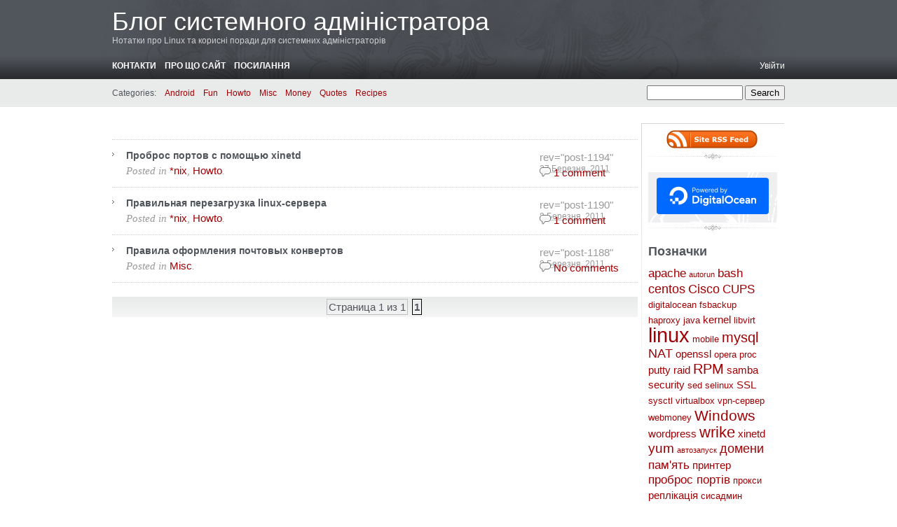

--- FILE ---
content_type: text/html; charset=UTF-8
request_url: https://avz.org.ua/wp/2011/03/
body_size: 10570
content:
<!DOCTYPE html PUBLIC "-//W3C//DTD XHTML 1.0 Transitional//EN" "http://www.w3.org/TR/xhtml1/DTD/xhtml1-transitional.dtd">
<html xmlns="http://www.w3.org/1999/xhtml" lang="uk">
<head profile="http://gmpg.org/xfn/11">
	<meta http-equiv="content-type" content="text/html; charset=UTF-8" />

	<title>Березень &#8211; 2011 &#8211; Блог системного адміністратора</title>
	
	<link rel="alternate" type="application/rss+xml" href="https://avz.org.ua/wp/feed/" title="Блог системного адміністратора latest posts" />
	<link rel="alternate" type="application/rss+xml" href="https://avz.org.ua/wp/comments/feed/" title="Блог системного адміністратора latest comments" />
	<link rel="pingback" href="https://avz.org.ua/wp/xmlrpc.php" />
		<link rel='archives' title='Червень 2025' href='https://avz.org.ua/wp/2025/06/' />
	<link rel='archives' title='Травень 2025' href='https://avz.org.ua/wp/2025/05/' />
	<link rel='archives' title='Квітень 2025' href='https://avz.org.ua/wp/2025/04/' />
	<link rel='archives' title='Лютий 2025' href='https://avz.org.ua/wp/2025/02/' />
	<link rel='archives' title='Січень 2025' href='https://avz.org.ua/wp/2025/01/' />
	<link rel='archives' title='Грудень 2024' href='https://avz.org.ua/wp/2024/12/' />
	<link rel='archives' title='Листопад 2024' href='https://avz.org.ua/wp/2024/11/' />
	<link rel='archives' title='Вересень 2024' href='https://avz.org.ua/wp/2024/09/' />
	<link rel='archives' title='Липень 2024' href='https://avz.org.ua/wp/2024/07/' />
	<link rel='archives' title='Липень 2023' href='https://avz.org.ua/wp/2023/07/' />
	<link rel='archives' title='Березень 2020' href='https://avz.org.ua/wp/2020/03/' />
	<link rel='archives' title='Жовтень 2019' href='https://avz.org.ua/wp/2019/10/' />
	<link rel='archives' title='Червень 2019' href='https://avz.org.ua/wp/2019/06/' />
	<link rel='archives' title='Лютий 2019' href='https://avz.org.ua/wp/2019/02/' />
	<link rel='archives' title='Грудень 2018' href='https://avz.org.ua/wp/2018/12/' />
	<link rel='archives' title='Жовтень 2018' href='https://avz.org.ua/wp/2018/10/' />
	<link rel='archives' title='Вересень 2018' href='https://avz.org.ua/wp/2018/09/' />
	<link rel='archives' title='Липень 2018' href='https://avz.org.ua/wp/2018/07/' />
	<link rel='archives' title='Квітень 2018' href='https://avz.org.ua/wp/2018/04/' />
	<link rel='archives' title='Березень 2018' href='https://avz.org.ua/wp/2018/03/' />
	<link rel='archives' title='Лютий 2018' href='https://avz.org.ua/wp/2018/02/' />
	<link rel='archives' title='Січень 2018' href='https://avz.org.ua/wp/2018/01/' />
	<link rel='archives' title='Листопад 2017' href='https://avz.org.ua/wp/2017/11/' />
	<link rel='archives' title='Жовтень 2017' href='https://avz.org.ua/wp/2017/10/' />
	<link rel='archives' title='Вересень 2017' href='https://avz.org.ua/wp/2017/09/' />
	<link rel='archives' title='Серпень 2017' href='https://avz.org.ua/wp/2017/08/' />
	<link rel='archives' title='Липень 2017' href='https://avz.org.ua/wp/2017/07/' />
	<link rel='archives' title='Червень 2017' href='https://avz.org.ua/wp/2017/06/' />
	<link rel='archives' title='Березень 2017' href='https://avz.org.ua/wp/2017/03/' />
	<link rel='archives' title='Лютий 2017' href='https://avz.org.ua/wp/2017/02/' />
	<link rel='archives' title='Січень 2017' href='https://avz.org.ua/wp/2017/01/' />
	<link rel='archives' title='Листопад 2016' href='https://avz.org.ua/wp/2016/11/' />
	<link rel='archives' title='Жовтень 2016' href='https://avz.org.ua/wp/2016/10/' />
	<link rel='archives' title='Липень 2016' href='https://avz.org.ua/wp/2016/07/' />
	<link rel='archives' title='Червень 2016' href='https://avz.org.ua/wp/2016/06/' />
	<link rel='archives' title='Квітень 2016' href='https://avz.org.ua/wp/2016/04/' />
	<link rel='archives' title='Березень 2016' href='https://avz.org.ua/wp/2016/03/' />
	<link rel='archives' title='Лютий 2016' href='https://avz.org.ua/wp/2016/02/' />
	<link rel='archives' title='Січень 2016' href='https://avz.org.ua/wp/2016/01/' />
	<link rel='archives' title='Липень 2015' href='https://avz.org.ua/wp/2015/07/' />
	<link rel='archives' title='Червень 2015' href='https://avz.org.ua/wp/2015/06/' />
	<link rel='archives' title='Травень 2015' href='https://avz.org.ua/wp/2015/05/' />
	<link rel='archives' title='Лютий 2015' href='https://avz.org.ua/wp/2015/02/' />
	<link rel='archives' title='Жовтень 2014' href='https://avz.org.ua/wp/2014/10/' />
	<link rel='archives' title='Вересень 2014' href='https://avz.org.ua/wp/2014/09/' />
	<link rel='archives' title='Червень 2014' href='https://avz.org.ua/wp/2014/06/' />
	<link rel='archives' title='Травень 2014' href='https://avz.org.ua/wp/2014/05/' />
	<link rel='archives' title='Квітень 2014' href='https://avz.org.ua/wp/2014/04/' />
	<link rel='archives' title='Березень 2014' href='https://avz.org.ua/wp/2014/03/' />
	<link rel='archives' title='Січень 2014' href='https://avz.org.ua/wp/2014/01/' />
	<link rel='archives' title='Листопад 2013' href='https://avz.org.ua/wp/2013/11/' />
	<link rel='archives' title='Жовтень 2013' href='https://avz.org.ua/wp/2013/10/' />
	<link rel='archives' title='Вересень 2013' href='https://avz.org.ua/wp/2013/09/' />
	<link rel='archives' title='Серпень 2013' href='https://avz.org.ua/wp/2013/08/' />
	<link rel='archives' title='Червень 2013' href='https://avz.org.ua/wp/2013/06/' />
	<link rel='archives' title='Травень 2013' href='https://avz.org.ua/wp/2013/05/' />
	<link rel='archives' title='Квітень 2013' href='https://avz.org.ua/wp/2013/04/' />
	<link rel='archives' title='Березень 2013' href='https://avz.org.ua/wp/2013/03/' />
	<link rel='archives' title='Лютий 2013' href='https://avz.org.ua/wp/2013/02/' />
	<link rel='archives' title='Січень 2013' href='https://avz.org.ua/wp/2013/01/' />
	<link rel='archives' title='Грудень 2012' href='https://avz.org.ua/wp/2012/12/' />
	<link rel='archives' title='Листопад 2012' href='https://avz.org.ua/wp/2012/11/' />
	<link rel='archives' title='Жовтень 2012' href='https://avz.org.ua/wp/2012/10/' />
	<link rel='archives' title='Вересень 2012' href='https://avz.org.ua/wp/2012/09/' />
	<link rel='archives' title='Серпень 2012' href='https://avz.org.ua/wp/2012/08/' />
	<link rel='archives' title='Липень 2012' href='https://avz.org.ua/wp/2012/07/' />
	<link rel='archives' title='Червень 2012' href='https://avz.org.ua/wp/2012/06/' />
	<link rel='archives' title='Травень 2012' href='https://avz.org.ua/wp/2012/05/' />
	<link rel='archives' title='Квітень 2012' href='https://avz.org.ua/wp/2012/04/' />
	<link rel='archives' title='Лютий 2012' href='https://avz.org.ua/wp/2012/02/' />
	<link rel='archives' title='Січень 2012' href='https://avz.org.ua/wp/2012/01/' />
	<link rel='archives' title='Грудень 2011' href='https://avz.org.ua/wp/2011/12/' />
	<link rel='archives' title='Листопад 2011' href='https://avz.org.ua/wp/2011/11/' />
	<link rel='archives' title='Жовтень 2011' href='https://avz.org.ua/wp/2011/10/' />
	<link rel='archives' title='Вересень 2011' href='https://avz.org.ua/wp/2011/09/' />
	<link rel='archives' title='Серпень 2011' href='https://avz.org.ua/wp/2011/08/' />
	<link rel='archives' title='Липень 2011' href='https://avz.org.ua/wp/2011/07/' />
	<link rel='archives' title='Червень 2011' href='https://avz.org.ua/wp/2011/06/' />
	<link rel='archives' title='Квітень 2011' href='https://avz.org.ua/wp/2011/04/' />
	<link rel='archives' title='Березень 2011' href='https://avz.org.ua/wp/2011/03/' />
	<link rel='archives' title='Лютий 2011' href='https://avz.org.ua/wp/2011/02/' />
	<link rel='archives' title='Січень 2011' href='https://avz.org.ua/wp/2011/01/' />
	<link rel='archives' title='Листопад 2010' href='https://avz.org.ua/wp/2010/11/' />
	<link rel='archives' title='Вересень 2010' href='https://avz.org.ua/wp/2010/09/' />
	<link rel='archives' title='Серпень 2010' href='https://avz.org.ua/wp/2010/08/' />
	<link rel='archives' title='Липень 2010' href='https://avz.org.ua/wp/2010/07/' />
	<link rel='archives' title='Червень 2010' href='https://avz.org.ua/wp/2010/06/' />
	<link rel='archives' title='Квітень 2010' href='https://avz.org.ua/wp/2010/04/' />
	<link rel='archives' title='Березень 2010' href='https://avz.org.ua/wp/2010/03/' />
	<link rel='archives' title='Лютий 2010' href='https://avz.org.ua/wp/2010/02/' />
	<link rel='archives' title='Січень 2010' href='https://avz.org.ua/wp/2010/01/' />
	<link rel='archives' title='Грудень 2009' href='https://avz.org.ua/wp/2009/12/' />
	<link rel='archives' title='Листопад 2009' href='https://avz.org.ua/wp/2009/11/' />
	<link rel='archives' title='Вересень 2009' href='https://avz.org.ua/wp/2009/09/' />
	<link rel='archives' title='Серпень 2009' href='https://avz.org.ua/wp/2009/08/' />
	<link rel='archives' title='Липень 2009' href='https://avz.org.ua/wp/2009/07/' />
	<link rel='archives' title='Червень 2009' href='https://avz.org.ua/wp/2009/06/' />
	<link rel='archives' title='Травень 2009' href='https://avz.org.ua/wp/2009/05/' />
	<link rel='archives' title='Квітень 2009' href='https://avz.org.ua/wp/2009/04/' />
	<link rel='archives' title='Березень 2009' href='https://avz.org.ua/wp/2009/03/' />
	<link rel='archives' title='Лютий 2009' href='https://avz.org.ua/wp/2009/02/' />
	<link rel='archives' title='Січень 2009' href='https://avz.org.ua/wp/2009/01/' />
	<link rel='archives' title='Вересень 2008' href='https://avz.org.ua/wp/2008/09/' />
	<link rel='archives' title='Серпень 2008' href='https://avz.org.ua/wp/2008/08/' />
	
	<link rel="stylesheet" type="text/css" media="screen" href="https://avz.org.ua/wp/wp-content/themes/carrington-blog/css/css.php" />

	<!--[if lte IE 7]>
		<link rel="stylesheet" href="https://avz.org.ua/wp/wp-content/themes/carrington-blog/css/ie.css" type="text/css" media="screen" />
	<![endif]-->
	
	<!--[if lte IE 6]>
		<link rel="stylesheet" href="https://avz.org.ua/wp/wp-content/themes/carrington-blog/css/ie6.css" type="text/css" media="screen" />

		<script type="text/javascript" src="https://avz.org.ua/wp/wp-content/themes/carrington-blog/js/DD_belatedPNG.js"></script>
		<script type="text/javascript">
			DD_belatedPNG.fix('img, #header, #footer, #header .wrapper, #footer .wrapper, #TB_title, #developer-link a');
		</script>
	<![endif]-->
	
	<style type="text/css">
/**
 * GeSHi Dynamically Generated Stylesheet
 * --------------------------------------
 * Dynamically generated stylesheet for bash
 * CSS class: , CSS id: 
 * GeSHi (C) 2004 - 2007 Nigel McNie, 2007 - 2014 Benny Baumann
 * (http://qbnz.com/highlighter/ and http://geshi.org/)
 * --------------------------------------
 */
.bash .de1, .bash .de2 {}
.bash  {font-family:monospace;}
.bash .imp {font-weight: bold; color: red;}
.bash li, .bash .li1 {font-weight: normal; vertical-align:top;}
.bash .ln {width:1px;text-align:right;margin:0;padding:0 2px;vertical-align:top;}
.bash .li2 {font-weight: bold; vertical-align:top;}
.bash .kw1 {color: #000000; font-weight: bold;}
.bash .kw2 {color: #c20cb9; font-weight: bold;}
.bash .kw3 {color: #7a0874; font-weight: bold;}
.bash .co0 {color: #666666; font-style: italic;}
.bash .co1 {color: #800000;}
.bash .co2 {color: #cc0000; font-style: italic;}
.bash .co3 {color: #000000; font-weight: bold;}
.bash .co4 {color: #666666;}
.bash .es1 {color: #000099; font-weight: bold;}
.bash .es2 {color: #007800;}
.bash .es3 {color: #007800;}
.bash .es4 {color: #007800;}
.bash .es5 {color: #780078;}
.bash .es_h {color: #000099; font-weight: bold;}
.bash .br0 {color: #7a0874; font-weight: bold;}
.bash .sy0 {color: #000000; font-weight: bold;}
.bash .st0 {color: #ff0000;}
.bash .st_h {color: #ff0000;}
.bash .nu0 {color: #000000;}
.bash .re0 {color: #007800;}
.bash .re1 {color: #007800;}
.bash .re2 {color: #007800;}
.bash .re4 {color: #007800;}
.bash .re5 {color: #660033;}
.bash .ln-xtra, .bash li.ln-xtra, .bash div.ln-xtra {background-color: #ffc;}
.bash span.xtra { display:block; }
/**
 * GeSHi Dynamically Generated Stylesheet
 * --------------------------------------
 * Dynamically generated stylesheet for text
 * CSS class: , CSS id: 
 * GeSHi (C) 2004 - 2007 Nigel McNie, 2007 - 2014 Benny Baumann
 * (http://qbnz.com/highlighter/ and http://geshi.org/)
 * --------------------------------------
 */
.text .de1, .text .de2 {}
.text  {font-family:monospace;}
.text .imp {font-weight: bold; color: red;}
.text li, .text .li1 {font-weight: normal; vertical-align:top;}
.text .ln {width:1px;text-align:right;margin:0;padding:0 2px;vertical-align:top;}
.text .li2 {font-weight: bold; vertical-align:top;}
.text .ln-xtra, .text li.ln-xtra, .text div.ln-xtra {background-color: #ffc;}
.text span.xtra { display:block; }
</style>
<meta name='robots' content='max-image-preview:large' />
	<style>img:is([sizes="auto" i], [sizes^="auto," i]) { contain-intrinsic-size: 3000px 1500px }</style>
	<script type="text/javascript" id="wpp-js" src="https://avz.org.ua/wp/wp-content/plugins/wordpress-popular-posts/assets/js/wpp.min.js?ver=7.3.6" data-sampling="0" data-sampling-rate="100" data-api-url="https://avz.org.ua/wp/wp-json/wordpress-popular-posts" data-post-id="0" data-token="f255445482" data-lang="0" data-debug="0"></script>
<script type="text/javascript">
/* <![CDATA[ */
window._wpemojiSettings = {"baseUrl":"https:\/\/s.w.org\/images\/core\/emoji\/16.0.1\/72x72\/","ext":".png","svgUrl":"https:\/\/s.w.org\/images\/core\/emoji\/16.0.1\/svg\/","svgExt":".svg","source":{"concatemoji":"https:\/\/avz.org.ua\/wp\/wp-includes\/js\/wp-emoji-release.min.js?ver=6.8.3"}};
/*! This file is auto-generated */
!function(s,n){var o,i,e;function c(e){try{var t={supportTests:e,timestamp:(new Date).valueOf()};sessionStorage.setItem(o,JSON.stringify(t))}catch(e){}}function p(e,t,n){e.clearRect(0,0,e.canvas.width,e.canvas.height),e.fillText(t,0,0);var t=new Uint32Array(e.getImageData(0,0,e.canvas.width,e.canvas.height).data),a=(e.clearRect(0,0,e.canvas.width,e.canvas.height),e.fillText(n,0,0),new Uint32Array(e.getImageData(0,0,e.canvas.width,e.canvas.height).data));return t.every(function(e,t){return e===a[t]})}function u(e,t){e.clearRect(0,0,e.canvas.width,e.canvas.height),e.fillText(t,0,0);for(var n=e.getImageData(16,16,1,1),a=0;a<n.data.length;a++)if(0!==n.data[a])return!1;return!0}function f(e,t,n,a){switch(t){case"flag":return n(e,"\ud83c\udff3\ufe0f\u200d\u26a7\ufe0f","\ud83c\udff3\ufe0f\u200b\u26a7\ufe0f")?!1:!n(e,"\ud83c\udde8\ud83c\uddf6","\ud83c\udde8\u200b\ud83c\uddf6")&&!n(e,"\ud83c\udff4\udb40\udc67\udb40\udc62\udb40\udc65\udb40\udc6e\udb40\udc67\udb40\udc7f","\ud83c\udff4\u200b\udb40\udc67\u200b\udb40\udc62\u200b\udb40\udc65\u200b\udb40\udc6e\u200b\udb40\udc67\u200b\udb40\udc7f");case"emoji":return!a(e,"\ud83e\udedf")}return!1}function g(e,t,n,a){var r="undefined"!=typeof WorkerGlobalScope&&self instanceof WorkerGlobalScope?new OffscreenCanvas(300,150):s.createElement("canvas"),o=r.getContext("2d",{willReadFrequently:!0}),i=(o.textBaseline="top",o.font="600 32px Arial",{});return e.forEach(function(e){i[e]=t(o,e,n,a)}),i}function t(e){var t=s.createElement("script");t.src=e,t.defer=!0,s.head.appendChild(t)}"undefined"!=typeof Promise&&(o="wpEmojiSettingsSupports",i=["flag","emoji"],n.supports={everything:!0,everythingExceptFlag:!0},e=new Promise(function(e){s.addEventListener("DOMContentLoaded",e,{once:!0})}),new Promise(function(t){var n=function(){try{var e=JSON.parse(sessionStorage.getItem(o));if("object"==typeof e&&"number"==typeof e.timestamp&&(new Date).valueOf()<e.timestamp+604800&&"object"==typeof e.supportTests)return e.supportTests}catch(e){}return null}();if(!n){if("undefined"!=typeof Worker&&"undefined"!=typeof OffscreenCanvas&&"undefined"!=typeof URL&&URL.createObjectURL&&"undefined"!=typeof Blob)try{var e="postMessage("+g.toString()+"("+[JSON.stringify(i),f.toString(),p.toString(),u.toString()].join(",")+"));",a=new Blob([e],{type:"text/javascript"}),r=new Worker(URL.createObjectURL(a),{name:"wpTestEmojiSupports"});return void(r.onmessage=function(e){c(n=e.data),r.terminate(),t(n)})}catch(e){}c(n=g(i,f,p,u))}t(n)}).then(function(e){for(var t in e)n.supports[t]=e[t],n.supports.everything=n.supports.everything&&n.supports[t],"flag"!==t&&(n.supports.everythingExceptFlag=n.supports.everythingExceptFlag&&n.supports[t]);n.supports.everythingExceptFlag=n.supports.everythingExceptFlag&&!n.supports.flag,n.DOMReady=!1,n.readyCallback=function(){n.DOMReady=!0}}).then(function(){return e}).then(function(){var e;n.supports.everything||(n.readyCallback(),(e=n.source||{}).concatemoji?t(e.concatemoji):e.wpemoji&&e.twemoji&&(t(e.twemoji),t(e.wpemoji)))}))}((window,document),window._wpemojiSettings);
/* ]]> */
</script>
<style id='wp-emoji-styles-inline-css' type='text/css'>

	img.wp-smiley, img.emoji {
		display: inline !important;
		border: none !important;
		box-shadow: none !important;
		height: 1em !important;
		width: 1em !important;
		margin: 0 0.07em !important;
		vertical-align: -0.1em !important;
		background: none !important;
		padding: 0 !important;
	}
</style>
<link rel='stylesheet' id='wp-block-library-css' href='https://avz.org.ua/wp/wp-includes/css/dist/block-library/style.min.css?ver=6.8.3' type='text/css' media='all' />
<style id='classic-theme-styles-inline-css' type='text/css'>
/*! This file is auto-generated */
.wp-block-button__link{color:#fff;background-color:#32373c;border-radius:9999px;box-shadow:none;text-decoration:none;padding:calc(.667em + 2px) calc(1.333em + 2px);font-size:1.125em}.wp-block-file__button{background:#32373c;color:#fff;text-decoration:none}
</style>
<style id='global-styles-inline-css' type='text/css'>
:root{--wp--preset--aspect-ratio--square: 1;--wp--preset--aspect-ratio--4-3: 4/3;--wp--preset--aspect-ratio--3-4: 3/4;--wp--preset--aspect-ratio--3-2: 3/2;--wp--preset--aspect-ratio--2-3: 2/3;--wp--preset--aspect-ratio--16-9: 16/9;--wp--preset--aspect-ratio--9-16: 9/16;--wp--preset--color--black: #000000;--wp--preset--color--cyan-bluish-gray: #abb8c3;--wp--preset--color--white: #ffffff;--wp--preset--color--pale-pink: #f78da7;--wp--preset--color--vivid-red: #cf2e2e;--wp--preset--color--luminous-vivid-orange: #ff6900;--wp--preset--color--luminous-vivid-amber: #fcb900;--wp--preset--color--light-green-cyan: #7bdcb5;--wp--preset--color--vivid-green-cyan: #00d084;--wp--preset--color--pale-cyan-blue: #8ed1fc;--wp--preset--color--vivid-cyan-blue: #0693e3;--wp--preset--color--vivid-purple: #9b51e0;--wp--preset--gradient--vivid-cyan-blue-to-vivid-purple: linear-gradient(135deg,rgba(6,147,227,1) 0%,rgb(155,81,224) 100%);--wp--preset--gradient--light-green-cyan-to-vivid-green-cyan: linear-gradient(135deg,rgb(122,220,180) 0%,rgb(0,208,130) 100%);--wp--preset--gradient--luminous-vivid-amber-to-luminous-vivid-orange: linear-gradient(135deg,rgba(252,185,0,1) 0%,rgba(255,105,0,1) 100%);--wp--preset--gradient--luminous-vivid-orange-to-vivid-red: linear-gradient(135deg,rgba(255,105,0,1) 0%,rgb(207,46,46) 100%);--wp--preset--gradient--very-light-gray-to-cyan-bluish-gray: linear-gradient(135deg,rgb(238,238,238) 0%,rgb(169,184,195) 100%);--wp--preset--gradient--cool-to-warm-spectrum: linear-gradient(135deg,rgb(74,234,220) 0%,rgb(151,120,209) 20%,rgb(207,42,186) 40%,rgb(238,44,130) 60%,rgb(251,105,98) 80%,rgb(254,248,76) 100%);--wp--preset--gradient--blush-light-purple: linear-gradient(135deg,rgb(255,206,236) 0%,rgb(152,150,240) 100%);--wp--preset--gradient--blush-bordeaux: linear-gradient(135deg,rgb(254,205,165) 0%,rgb(254,45,45) 50%,rgb(107,0,62) 100%);--wp--preset--gradient--luminous-dusk: linear-gradient(135deg,rgb(255,203,112) 0%,rgb(199,81,192) 50%,rgb(65,88,208) 100%);--wp--preset--gradient--pale-ocean: linear-gradient(135deg,rgb(255,245,203) 0%,rgb(182,227,212) 50%,rgb(51,167,181) 100%);--wp--preset--gradient--electric-grass: linear-gradient(135deg,rgb(202,248,128) 0%,rgb(113,206,126) 100%);--wp--preset--gradient--midnight: linear-gradient(135deg,rgb(2,3,129) 0%,rgb(40,116,252) 100%);--wp--preset--font-size--small: 13px;--wp--preset--font-size--medium: 20px;--wp--preset--font-size--large: 36px;--wp--preset--font-size--x-large: 42px;--wp--preset--spacing--20: 0.44rem;--wp--preset--spacing--30: 0.67rem;--wp--preset--spacing--40: 1rem;--wp--preset--spacing--50: 1.5rem;--wp--preset--spacing--60: 2.25rem;--wp--preset--spacing--70: 3.38rem;--wp--preset--spacing--80: 5.06rem;--wp--preset--shadow--natural: 6px 6px 9px rgba(0, 0, 0, 0.2);--wp--preset--shadow--deep: 12px 12px 50px rgba(0, 0, 0, 0.4);--wp--preset--shadow--sharp: 6px 6px 0px rgba(0, 0, 0, 0.2);--wp--preset--shadow--outlined: 6px 6px 0px -3px rgba(255, 255, 255, 1), 6px 6px rgba(0, 0, 0, 1);--wp--preset--shadow--crisp: 6px 6px 0px rgba(0, 0, 0, 1);}:where(.is-layout-flex){gap: 0.5em;}:where(.is-layout-grid){gap: 0.5em;}body .is-layout-flex{display: flex;}.is-layout-flex{flex-wrap: wrap;align-items: center;}.is-layout-flex > :is(*, div){margin: 0;}body .is-layout-grid{display: grid;}.is-layout-grid > :is(*, div){margin: 0;}:where(.wp-block-columns.is-layout-flex){gap: 2em;}:where(.wp-block-columns.is-layout-grid){gap: 2em;}:where(.wp-block-post-template.is-layout-flex){gap: 1.25em;}:where(.wp-block-post-template.is-layout-grid){gap: 1.25em;}.has-black-color{color: var(--wp--preset--color--black) !important;}.has-cyan-bluish-gray-color{color: var(--wp--preset--color--cyan-bluish-gray) !important;}.has-white-color{color: var(--wp--preset--color--white) !important;}.has-pale-pink-color{color: var(--wp--preset--color--pale-pink) !important;}.has-vivid-red-color{color: var(--wp--preset--color--vivid-red) !important;}.has-luminous-vivid-orange-color{color: var(--wp--preset--color--luminous-vivid-orange) !important;}.has-luminous-vivid-amber-color{color: var(--wp--preset--color--luminous-vivid-amber) !important;}.has-light-green-cyan-color{color: var(--wp--preset--color--light-green-cyan) !important;}.has-vivid-green-cyan-color{color: var(--wp--preset--color--vivid-green-cyan) !important;}.has-pale-cyan-blue-color{color: var(--wp--preset--color--pale-cyan-blue) !important;}.has-vivid-cyan-blue-color{color: var(--wp--preset--color--vivid-cyan-blue) !important;}.has-vivid-purple-color{color: var(--wp--preset--color--vivid-purple) !important;}.has-black-background-color{background-color: var(--wp--preset--color--black) !important;}.has-cyan-bluish-gray-background-color{background-color: var(--wp--preset--color--cyan-bluish-gray) !important;}.has-white-background-color{background-color: var(--wp--preset--color--white) !important;}.has-pale-pink-background-color{background-color: var(--wp--preset--color--pale-pink) !important;}.has-vivid-red-background-color{background-color: var(--wp--preset--color--vivid-red) !important;}.has-luminous-vivid-orange-background-color{background-color: var(--wp--preset--color--luminous-vivid-orange) !important;}.has-luminous-vivid-amber-background-color{background-color: var(--wp--preset--color--luminous-vivid-amber) !important;}.has-light-green-cyan-background-color{background-color: var(--wp--preset--color--light-green-cyan) !important;}.has-vivid-green-cyan-background-color{background-color: var(--wp--preset--color--vivid-green-cyan) !important;}.has-pale-cyan-blue-background-color{background-color: var(--wp--preset--color--pale-cyan-blue) !important;}.has-vivid-cyan-blue-background-color{background-color: var(--wp--preset--color--vivid-cyan-blue) !important;}.has-vivid-purple-background-color{background-color: var(--wp--preset--color--vivid-purple) !important;}.has-black-border-color{border-color: var(--wp--preset--color--black) !important;}.has-cyan-bluish-gray-border-color{border-color: var(--wp--preset--color--cyan-bluish-gray) !important;}.has-white-border-color{border-color: var(--wp--preset--color--white) !important;}.has-pale-pink-border-color{border-color: var(--wp--preset--color--pale-pink) !important;}.has-vivid-red-border-color{border-color: var(--wp--preset--color--vivid-red) !important;}.has-luminous-vivid-orange-border-color{border-color: var(--wp--preset--color--luminous-vivid-orange) !important;}.has-luminous-vivid-amber-border-color{border-color: var(--wp--preset--color--luminous-vivid-amber) !important;}.has-light-green-cyan-border-color{border-color: var(--wp--preset--color--light-green-cyan) !important;}.has-vivid-green-cyan-border-color{border-color: var(--wp--preset--color--vivid-green-cyan) !important;}.has-pale-cyan-blue-border-color{border-color: var(--wp--preset--color--pale-cyan-blue) !important;}.has-vivid-cyan-blue-border-color{border-color: var(--wp--preset--color--vivid-cyan-blue) !important;}.has-vivid-purple-border-color{border-color: var(--wp--preset--color--vivid-purple) !important;}.has-vivid-cyan-blue-to-vivid-purple-gradient-background{background: var(--wp--preset--gradient--vivid-cyan-blue-to-vivid-purple) !important;}.has-light-green-cyan-to-vivid-green-cyan-gradient-background{background: var(--wp--preset--gradient--light-green-cyan-to-vivid-green-cyan) !important;}.has-luminous-vivid-amber-to-luminous-vivid-orange-gradient-background{background: var(--wp--preset--gradient--luminous-vivid-amber-to-luminous-vivid-orange) !important;}.has-luminous-vivid-orange-to-vivid-red-gradient-background{background: var(--wp--preset--gradient--luminous-vivid-orange-to-vivid-red) !important;}.has-very-light-gray-to-cyan-bluish-gray-gradient-background{background: var(--wp--preset--gradient--very-light-gray-to-cyan-bluish-gray) !important;}.has-cool-to-warm-spectrum-gradient-background{background: var(--wp--preset--gradient--cool-to-warm-spectrum) !important;}.has-blush-light-purple-gradient-background{background: var(--wp--preset--gradient--blush-light-purple) !important;}.has-blush-bordeaux-gradient-background{background: var(--wp--preset--gradient--blush-bordeaux) !important;}.has-luminous-dusk-gradient-background{background: var(--wp--preset--gradient--luminous-dusk) !important;}.has-pale-ocean-gradient-background{background: var(--wp--preset--gradient--pale-ocean) !important;}.has-electric-grass-gradient-background{background: var(--wp--preset--gradient--electric-grass) !important;}.has-midnight-gradient-background{background: var(--wp--preset--gradient--midnight) !important;}.has-small-font-size{font-size: var(--wp--preset--font-size--small) !important;}.has-medium-font-size{font-size: var(--wp--preset--font-size--medium) !important;}.has-large-font-size{font-size: var(--wp--preset--font-size--large) !important;}.has-x-large-font-size{font-size: var(--wp--preset--font-size--x-large) !important;}
:where(.wp-block-post-template.is-layout-flex){gap: 1.25em;}:where(.wp-block-post-template.is-layout-grid){gap: 1.25em;}
:where(.wp-block-columns.is-layout-flex){gap: 2em;}:where(.wp-block-columns.is-layout-grid){gap: 2em;}
:root :where(.wp-block-pullquote){font-size: 1.5em;line-height: 1.6;}
</style>
<link rel='stylesheet' id='stcr-font-awesome-css' href='https://avz.org.ua/wp/wp-content/plugins/subscribe-to-comments-reloaded/includes/css/font-awesome.min.css?ver=6.8.3' type='text/css' media='all' />
<link rel='stylesheet' id='stcr-style-css' href='https://avz.org.ua/wp/wp-content/plugins/subscribe-to-comments-reloaded/includes/css/stcr-style.css?ver=6.8.3' type='text/css' media='all' />
<link rel='stylesheet' id='wordpress-popular-posts-css-css' href='https://avz.org.ua/wp/wp-content/plugins/wordpress-popular-posts/assets/css/wpp.css?ver=7.3.6' type='text/css' media='all' />
<link rel='stylesheet' id='wpgeshi-wp-geshi-highlight-css' href='https://avz.org.ua/wp/wp-content/plugins/wp-geshi-highlight/wp-geshi-highlight.css?ver=6.8.3' type='text/css' media='all' />
<script type="text/javascript" src="https://avz.org.ua/wp/wp-includes/js/jquery/jquery.min.js?ver=3.7.1" id="jquery-core-js"></script>
<script type="text/javascript" src="https://avz.org.ua/wp/wp-includes/js/jquery/jquery-migrate.min.js?ver=3.4.1" id="jquery-migrate-js"></script>
<script type="text/javascript" src="https://avz.org.ua/wp/wp-content/themes/carrington-blog/js/carrington.js?ver=1.0" id="carrington-js"></script>
<script type="text/javascript" src="https://avz.org.ua/wp/wp-content/themes/carrington-blog/carrington-core/lightbox/thickbox.js?ver=1.0" id="cfct_thickbox-js"></script>
<link rel="https://api.w.org/" href="https://avz.org.ua/wp/wp-json/" />            <style id="wpp-loading-animation-styles">@-webkit-keyframes bgslide{from{background-position-x:0}to{background-position-x:-200%}}@keyframes bgslide{from{background-position-x:0}to{background-position-x:-200%}}.wpp-widget-block-placeholder,.wpp-shortcode-placeholder{margin:0 auto;width:60px;height:3px;background:#dd3737;background:linear-gradient(90deg,#dd3737 0%,#571313 10%,#dd3737 100%);background-size:200% auto;border-radius:3px;-webkit-animation:bgslide 1s infinite linear;animation:bgslide 1s infinite linear}</style>
            
<link rel="stylesheet" type="text/css" media="screen" href="https://avz.org.ua/wp/wp-content/themes/carrington-blog/carrington-core/lightbox/css/thickbox.css" />
		
<script type="text/javascript">
var CFCT_URL = "https://avz.org.ua/wp";
var CFCT_AJAX_LOAD = false;
</script>
	
<script type="text/javascript">
tb_pathToImage = "https://avz.org.ua/wp/wp-content/themes/carrington-blog/carrington-core/lightbox/img/loadingAnimation.gif";
jQuery(function($) {
	$("a.thickbox").each(function() {
		var url = $(this).attr("rel");
		var post_id = $(this).parents("div.post").attr("id");
		$(this).attr("href", url).attr("rel", post_id);
	});
});
</script>
		</head>

<body>
	<div id="page">
		<div id="top"><a class="accessibility" href="#content">Skip to content</a></div>
		<hr class="lofi" />
		<div id="header" class="section">
			<div class="wrapper">
				<strong id="blog-title"><a href="https://avz.org.ua/wp/" rel="home">Блог системного адміністратора</a></strong>
				<p id="blog-description">Нотатки про Linux та корисні поради для системних адміністраторів</p>
				<div id="navigation">
					<ul class="nav clearfix">
						<li class="page_item page-item-1199"><a href="https://avz.org.ua/wp/contacts/">Контакти</a></li>
<li class="page_item page-item-2"><a href="https://avz.org.ua/wp/about-2/">Про що сайт</a></li>
<li class="page_item page-item-1247"><a href="https://avz.org.ua/wp/links/">Посилання</a></li>
						<li class="secondary"><a href="https://avz.org.ua/wp/wp-login.php">Увійти</a></li>
						 
					</ul>
				</div><!-- #navigation -->
			</div><!-- .wrapper -->
		</div><!-- #header -->
		<div id="sub-header" class="section">
			<div class="wrapper">
				
<form method="get" id="cfct-search" action="https://avz.org.ua/wp/" onsubmit="location.href=this.action+'search/'+encodeURIComponent(this.s.value).replace(/%20/g, '+'); return false;">
	<div>
		<input type="text" id="cfct-search-input" name="s" value="" size="15" />
		<input type="submit" name="submit_button" value="Search" />
	</div>
</form>				<div id="all-categories">
					<strong id="all-categories-title">Categories:</strong>
					<ul class="nav clearfix">
							<li class="cat-item cat-item-128"><a href="https://avz.org.ua/wp/category/android/">Android</a>
</li>
	<li class="cat-item cat-item-4"><a href="https://avz.org.ua/wp/category/pricols/">Fun</a>
</li>
	<li class="cat-item cat-item-21"><a href="https://avz.org.ua/wp/category/tips-and-tricks/">Howto</a>
<ul class='children'>
	<li class="cat-item cat-item-3"><a href="https://avz.org.ua/wp/category/tips-and-tricks/nix/">*nix</a>
</li>
	<li class="cat-item cat-item-33"><a href="https://avz.org.ua/wp/category/tips-and-tricks/cisco/">Cisco</a>
</li>
	<li class="cat-item cat-item-108"><a href="https://avz.org.ua/wp/category/tips-and-tricks/web-apps/">Web-apps</a>
</li>
	<li class="cat-item cat-item-6"><a href="https://avz.org.ua/wp/category/tips-and-tricks/win-howto/">Windows</a>
</li>
</ul>
</li>
	<li class="cat-item cat-item-1"><a href="https://avz.org.ua/wp/category/misc/">Misc</a>
</li>
	<li class="cat-item cat-item-126"><a href="https://avz.org.ua/wp/category/money/">Money</a>
</li>
	<li class="cat-item cat-item-5"><a href="https://avz.org.ua/wp/category/cites/">Quotes</a>
</li>
	<li class="cat-item cat-item-50"><a href="https://avz.org.ua/wp/category/cookery/">Recipes</a>
</li>
					</ul>
				</div><!-- #list-categories -->
			</div><!-- .wrapper -->
		</div><!--#sub-header-->
		<hr class="lofi" />
		<div id="main" class="section">
			<div class="wrapper">
<div id="content">
<ol class="archive">	<li>
<div id="post-excerpt-1194" class="excerpt post-1194 post type-post status-publish format-standard hentry category-nix category-tips-and-tricks tag-xinetd tag-port-forwarding">
	<strong class="entry-title"><a href="https://avz.org.ua/wp/2011/03/27/xinetd-port-redirection/" title="Permanent link to Проброс портов с помощью xinetd" rel="bookmark" rev="post-1194">Проброс портов с помощью xinetd</a></strong>
	
	<span class="date small"><abbr class="published" title="2011-03-27T23:27">27 Березня, 2011</abbr></span>
	
	<p class="categories filed alt-font">Posted in <a href="https://avz.org.ua/wp/category/tips-and-tricks/nix/" rel="category tag">*nix</a>, <a href="https://avz.org.ua/wp/category/tips-and-tricks/" rel="category tag">Howto</a>.</p>
	
	<span class="comments-link"> rev="post-1194" <a href="https://avz.org.ua/wp/2011/03/27/xinetd-port-redirection/#comments">1 comment</a></span>
</div><!-- .excerpt -->		<div id="post-content-1194-target"></div>
	</li>
	<li>
<div id="post-excerpt-1190" class="excerpt post-1190 post type-post status-publish format-standard hentry category-nix category-tips-and-tricks tag-kernel tag-linux">
	<strong class="entry-title"><a href="https://avz.org.ua/wp/2011/03/08/linux-server-reboot/" title="Permanent link to Правильная перезагрузка linux-сервера" rel="bookmark" rev="post-1190">Правильная перезагрузка linux-сервера</a></strong>
	
	<span class="date small"><abbr class="published" title="2011-03-08T22:20">8 Березня, 2011</abbr></span>
	
	<p class="categories filed alt-font">Posted in <a href="https://avz.org.ua/wp/category/tips-and-tricks/nix/" rel="category tag">*nix</a>, <a href="https://avz.org.ua/wp/category/tips-and-tricks/" rel="category tag">Howto</a>.</p>
	
	<span class="comments-link"> rev="post-1190" <a href="https://avz.org.ua/wp/2011/03/08/linux-server-reboot/#comments">1 comment</a></span>
</div><!-- .excerpt -->		<div id="post-content-1190-target"></div>
	</li>
	<li>
<div id="post-excerpt-1188" class="excerpt post-1188 post type-post status-publish format-standard hentry category-misc">
	<strong class="entry-title"><a href="https://avz.org.ua/wp/2011/03/08/mail-envelope-writing-rule/" title="Permanent link to Правила оформления почтовых конвертов" rel="bookmark" rev="post-1188">Правила оформления почтовых конвертов</a></strong>
	
	<span class="date small"><abbr class="published" title="2011-03-08T10:45">8 Березня, 2011</abbr></span>
	
	<p class="categories filed alt-font">Posted in <a href="https://avz.org.ua/wp/category/misc/" rel="category tag">Misc</a>.</p>
	
	<span class="comments-link"> rev="post-1188" <a href="https://avz.org.ua/wp/2011/03/08/mail-envelope-writing-rule/#respond">No comments</a></span>
</div><!-- .excerpt -->		<div id="post-content-1188-target"></div>
	</li>
</ol><!--.archive--><div class="pagination">
  <div class='wp-pagenavi' role='navigation'>
<span class='pages'>Страница 1 из 1</span><span aria-current='page' class='current'>1</span>
</div></div>
</div><!--#content-->

<hr class="lofi" />
<div id="sidebar">
	<div id="carrington-subscribe" class="widget">
		<a class="feed" title="RSS 2.0 feed for posts" rel="alternate" href="https://avz.org.ua/wp/feed/">
			<img src="https://avz.org.ua/wp/wp-content/themes/carrington-blog/img/rss-button.gif" alt="Блог системного адміністратора latest posts" title="Блог системного адміністратора latest posts" />
		</a>
	</div><!--.widget-->
	<div id="carrington-about" class="widget">
		<div class="about">
			<h2 class="widget-title"></h2>
<div class="plinks" class="avzbanner">
<a rel="nofollow" href="https://bit.ly/0cean1"><img width="160" src="/wp/wp-content/uploads/2021/05/do_badge_203.svg" alt="DigitalOcean Badge" /></a></p>
</div>
		</div>
	</div><!--.widget-->

	<div id="primary-sidebar">
<div id="tag_cloud-2" class="widget widget_tag_cloud"><h2 class="widget-title">Позначки</h2><div class="tagcloud"><a href="https://avz.org.ua/wp/tag/apache/" class="tag-cloud-link tag-link-138 tag-link-position-1" style="font-size: 12.516129032258pt;" aria-label="apache (4 елементи)">apache</a>
<a href="https://avz.org.ua/wp/tag/autorun/" class="tag-cloud-link tag-link-7 tag-link-position-2" style="font-size: 8pt;" aria-label="autorun (1 елемент)">autorun</a>
<a href="https://avz.org.ua/wp/tag/bash/" class="tag-cloud-link tag-link-83 tag-link-position-3" style="font-size: 12.516129032258pt;" aria-label="bash (4 елементи)">bash</a>
<a href="https://avz.org.ua/wp/tag/centos/" class="tag-cloud-link tag-link-132 tag-link-position-4" style="font-size: 13.41935483871pt;" aria-label="centos (5 елементів)">centos</a>
<a href="https://avz.org.ua/wp/tag/cisco/" class="tag-cloud-link tag-link-147 tag-link-position-5" style="font-size: 13.41935483871pt;" aria-label="Cisco (5 елементів)">Cisco</a>
<a href="https://avz.org.ua/wp/tag/cups/" class="tag-cloud-link tag-link-66 tag-link-position-6" style="font-size: 12.516129032258pt;" aria-label="CUPS (4 елементи)">CUPS</a>
<a href="https://avz.org.ua/wp/tag/digitalocean/" class="tag-cloud-link tag-link-177 tag-link-position-7" style="font-size: 10.032258064516pt;" aria-label="digitalocean (2 елементи)">digitalocean</a>
<a href="https://avz.org.ua/wp/tag/fsbackup/" class="tag-cloud-link tag-link-130 tag-link-position-8" style="font-size: 10.032258064516pt;" aria-label="fsbackup (2 елементи)">fsbackup</a>
<a href="https://avz.org.ua/wp/tag/haproxy/" class="tag-cloud-link tag-link-136 tag-link-position-9" style="font-size: 10.032258064516pt;" aria-label="haproxy (2 елементи)">haproxy</a>
<a href="https://avz.org.ua/wp/tag/java/" class="tag-cloud-link tag-link-12 tag-link-position-10" style="font-size: 10.032258064516pt;" aria-label="java (2 елементи)">java</a>
<a href="https://avz.org.ua/wp/tag/kernel/" class="tag-cloud-link tag-link-57 tag-link-position-11" style="font-size: 11.387096774194pt;" aria-label="kernel (3 елементи)">kernel</a>
<a href="https://avz.org.ua/wp/tag/libvirt/" class="tag-cloud-link tag-link-195 tag-link-position-12" style="font-size: 10.032258064516pt;" aria-label="libvirt (2 елементи)">libvirt</a>
<a href="https://avz.org.ua/wp/tag/linux/" class="tag-cloud-link tag-link-14 tag-link-position-13" style="font-size: 22pt;" aria-label="linux (34 елементи)">linux</a>
<a href="https://avz.org.ua/wp/tag/mobile/" class="tag-cloud-link tag-link-64 tag-link-position-14" style="font-size: 10.032258064516pt;" aria-label="mobile (2 елементи)">mobile</a>
<a href="https://avz.org.ua/wp/tag/mysql/" class="tag-cloud-link tag-link-124 tag-link-position-15" style="font-size: 15.338709677419pt;" aria-label="mysql (8 елементів)">mysql</a>
<a href="https://avz.org.ua/wp/tag/nat/" class="tag-cloud-link tag-link-13 tag-link-position-16" style="font-size: 13.41935483871pt;" aria-label="NAT (5 елементів)">NAT</a>
<a href="https://avz.org.ua/wp/tag/openssl/" class="tag-cloud-link tag-link-72 tag-link-position-17" style="font-size: 11.387096774194pt;" aria-label="openssl (3 елементи)">openssl</a>
<a href="https://avz.org.ua/wp/tag/opera/" class="tag-cloud-link tag-link-45 tag-link-position-18" style="font-size: 10.032258064516pt;" aria-label="opera (2 елементи)">opera</a>
<a href="https://avz.org.ua/wp/tag/proc/" class="tag-cloud-link tag-link-100 tag-link-position-19" style="font-size: 10.032258064516pt;" aria-label="proc (2 елементи)">proc</a>
<a href="https://avz.org.ua/wp/tag/putty/" class="tag-cloud-link tag-link-133 tag-link-position-20" style="font-size: 11.387096774194pt;" aria-label="putty (3 елементи)">putty</a>
<a href="https://avz.org.ua/wp/tag/raid/" class="tag-cloud-link tag-link-75 tag-link-position-21" style="font-size: 11.387096774194pt;" aria-label="raid (3 елементи)">raid</a>
<a href="https://avz.org.ua/wp/tag/rpm/" class="tag-cloud-link tag-link-36 tag-link-position-22" style="font-size: 14.774193548387pt;" aria-label="RPM (7 елементів)">RPM</a>
<a href="https://avz.org.ua/wp/tag/samba/" class="tag-cloud-link tag-link-46 tag-link-position-23" style="font-size: 11.387096774194pt;" aria-label="samba (3 елементи)">samba</a>
<a href="https://avz.org.ua/wp/tag/security/" class="tag-cloud-link tag-link-125 tag-link-position-24" style="font-size: 11.387096774194pt;" aria-label="security (3 елементи)">security</a>
<a href="https://avz.org.ua/wp/tag/sed/" class="tag-cloud-link tag-link-44 tag-link-position-25" style="font-size: 10.032258064516pt;" aria-label="sed (2 елементи)">sed</a>
<a href="https://avz.org.ua/wp/tag/selinux/" class="tag-cloud-link tag-link-73 tag-link-position-26" style="font-size: 10.032258064516pt;" aria-label="selinux (2 елементи)">selinux</a>
<a href="https://avz.org.ua/wp/tag/ssl/" class="tag-cloud-link tag-link-71 tag-link-position-27" style="font-size: 11.387096774194pt;" aria-label="SSL (3 елементи)">SSL</a>
<a href="https://avz.org.ua/wp/tag/sysctl/" class="tag-cloud-link tag-link-122 tag-link-position-28" style="font-size: 10.032258064516pt;" aria-label="sysctl (2 елементи)">sysctl</a>
<a href="https://avz.org.ua/wp/tag/virtualbox/" class="tag-cloud-link tag-link-159 tag-link-position-29" style="font-size: 10.032258064516pt;" aria-label="virtualbox (2 елементи)">virtualbox</a>
<a href="https://avz.org.ua/wp/tag/vpn-%d1%81%d0%b5%d1%80%d0%b2%d0%b5%d1%80/" class="tag-cloud-link tag-link-91 tag-link-position-30" style="font-size: 10.032258064516pt;" aria-label="vpn-сервер (2 елементи)">vpn-сервер</a>
<a href="https://avz.org.ua/wp/tag/webmoney/" class="tag-cloud-link tag-link-118 tag-link-position-31" style="font-size: 10.032258064516pt;" aria-label="webmoney (2 елементи)">webmoney</a>
<a href="https://avz.org.ua/wp/tag/win-howto/" class="tag-cloud-link tag-link-146 tag-link-position-32" style="font-size: 15.903225806452pt;" aria-label="Windows (9 елементів)">Windows</a>
<a href="https://avz.org.ua/wp/tag/wordpress/" class="tag-cloud-link tag-link-99 tag-link-position-33" style="font-size: 11.387096774194pt;" aria-label="wordpress (3 елементи)">wordpress</a>
<a href="https://avz.org.ua/wp/tag/wrike/" class="tag-cloud-link tag-link-163 tag-link-position-34" style="font-size: 16.806451612903pt;" aria-label="wrike (11 елементів)">wrike</a>
<a href="https://avz.org.ua/wp/tag/xinetd/" class="tag-cloud-link tag-link-92 tag-link-position-35" style="font-size: 11.387096774194pt;" aria-label="xinetd (3 елементи)">xinetd</a>
<a href="https://avz.org.ua/wp/tag/yum/" class="tag-cloud-link tag-link-69 tag-link-position-36" style="font-size: 14.209677419355pt;" aria-label="yum (6 елементів)">yum</a>
<a href="https://avz.org.ua/wp/tag/%d0%b0%d0%b2%d1%82%d0%be%d0%b7%d0%b0%d0%bf%d1%83%d1%81%d0%ba/" class="tag-cloud-link tag-link-8 tag-link-position-37" style="font-size: 8pt;" aria-label="автозапуск (1 елемент)">автозапуск</a>
<a href="https://avz.org.ua/wp/tag/domains/" class="tag-cloud-link tag-link-137 tag-link-position-38" style="font-size: 13.41935483871pt;" aria-label="домени (5 елементів)">домени</a>
<a href="https://avz.org.ua/wp/tag/ram/" class="tag-cloud-link tag-link-129 tag-link-position-39" style="font-size: 12.516129032258pt;" aria-label="пам&#039;ять (4 елементи)">пам&#039;ять</a>
<a href="https://avz.org.ua/wp/tag/%d0%bf%d1%80%d0%b8%d0%bd%d1%82%d0%b5%d1%80/" class="tag-cloud-link tag-link-123 tag-link-position-40" style="font-size: 11.387096774194pt;" aria-label="принтер (3 елементи)">принтер</a>
<a href="https://avz.org.ua/wp/tag/port-forwarding/" class="tag-cloud-link tag-link-94 tag-link-position-41" style="font-size: 12.516129032258pt;" aria-label="проброс портів (4 елементи)">проброс портів</a>
<a href="https://avz.org.ua/wp/tag/%d0%bf%d1%80%d0%be%d0%ba%d1%81%d0%b8/" class="tag-cloud-link tag-link-131 tag-link-position-42" style="font-size: 10.032258064516pt;" aria-label="прокси (2 елементи)">прокси</a>
<a href="https://avz.org.ua/wp/tag/replication/" class="tag-cloud-link tag-link-139 tag-link-position-43" style="font-size: 11.387096774194pt;" aria-label="реплікація (3 елементи)">реплікація</a>
<a href="https://avz.org.ua/wp/tag/sysadmin/" class="tag-cloud-link tag-link-48 tag-link-position-44" style="font-size: 10.032258064516pt;" aria-label="сисадмин (2 елементи)">сисадмин</a>
<a href="https://avz.org.ua/wp/tag/%d1%84%d0%bb%d0%b5%d1%88%d0%ba%d0%b0/" class="tag-cloud-link tag-link-134 tag-link-position-45" style="font-size: 12.516129032258pt;" aria-label="флешка (4 елементи)">флешка</a></div>
<div class="clear"></div></div><div id="archives-3" class="widget widget_archive"><h2 class="widget-title">Архіви</h2>
			<ul>
					<li><a href='https://avz.org.ua/wp/2025/06/'>Червень 2025</a>&nbsp;(1)</li>
	<li><a href='https://avz.org.ua/wp/2025/05/'>Травень 2025</a>&nbsp;(2)</li>
	<li><a href='https://avz.org.ua/wp/2025/04/'>Квітень 2025</a>&nbsp;(2)</li>
	<li><a href='https://avz.org.ua/wp/2025/02/'>Лютий 2025</a>&nbsp;(3)</li>
	<li><a href='https://avz.org.ua/wp/2025/01/'>Січень 2025</a>&nbsp;(2)</li>
	<li><a href='https://avz.org.ua/wp/2024/12/'>Грудень 2024</a>&nbsp;(1)</li>
	<li><a href='https://avz.org.ua/wp/2024/11/'>Листопад 2024</a>&nbsp;(1)</li>
	<li><a href='https://avz.org.ua/wp/2024/09/'>Вересень 2024</a>&nbsp;(3)</li>
	<li><a href='https://avz.org.ua/wp/2024/07/'>Липень 2024</a>&nbsp;(1)</li>
	<li><a href='https://avz.org.ua/wp/2023/07/'>Липень 2023</a>&nbsp;(1)</li>
	<li><a href='https://avz.org.ua/wp/2020/03/'>Березень 2020</a>&nbsp;(1)</li>
	<li><a href='https://avz.org.ua/wp/2019/10/'>Жовтень 2019</a>&nbsp;(1)</li>
	<li><a href='https://avz.org.ua/wp/2019/06/'>Червень 2019</a>&nbsp;(3)</li>
	<li><a href='https://avz.org.ua/wp/2019/02/'>Лютий 2019</a>&nbsp;(1)</li>
	<li><a href='https://avz.org.ua/wp/2018/12/'>Грудень 2018</a>&nbsp;(1)</li>
	<li><a href='https://avz.org.ua/wp/2018/10/'>Жовтень 2018</a>&nbsp;(1)</li>
	<li><a href='https://avz.org.ua/wp/2018/09/'>Вересень 2018</a>&nbsp;(1)</li>
	<li><a href='https://avz.org.ua/wp/2018/07/'>Липень 2018</a>&nbsp;(1)</li>
	<li><a href='https://avz.org.ua/wp/2018/04/'>Квітень 2018</a>&nbsp;(3)</li>
	<li><a href='https://avz.org.ua/wp/2018/03/'>Березень 2018</a>&nbsp;(4)</li>
	<li><a href='https://avz.org.ua/wp/2018/02/'>Лютий 2018</a>&nbsp;(2)</li>
	<li><a href='https://avz.org.ua/wp/2018/01/'>Січень 2018</a>&nbsp;(2)</li>
	<li><a href='https://avz.org.ua/wp/2017/11/'>Листопад 2017</a>&nbsp;(1)</li>
	<li><a href='https://avz.org.ua/wp/2017/10/'>Жовтень 2017</a>&nbsp;(1)</li>
	<li><a href='https://avz.org.ua/wp/2017/09/'>Вересень 2017</a>&nbsp;(1)</li>
	<li><a href='https://avz.org.ua/wp/2017/08/'>Серпень 2017</a>&nbsp;(2)</li>
	<li><a href='https://avz.org.ua/wp/2017/07/'>Липень 2017</a>&nbsp;(1)</li>
	<li><a href='https://avz.org.ua/wp/2017/06/'>Червень 2017</a>&nbsp;(1)</li>
	<li><a href='https://avz.org.ua/wp/2017/03/'>Березень 2017</a>&nbsp;(1)</li>
	<li><a href='https://avz.org.ua/wp/2017/02/'>Лютий 2017</a>&nbsp;(3)</li>
	<li><a href='https://avz.org.ua/wp/2017/01/'>Січень 2017</a>&nbsp;(1)</li>
	<li><a href='https://avz.org.ua/wp/2016/11/'>Листопад 2016</a>&nbsp;(1)</li>
	<li><a href='https://avz.org.ua/wp/2016/10/'>Жовтень 2016</a>&nbsp;(2)</li>
	<li><a href='https://avz.org.ua/wp/2016/07/'>Липень 2016</a>&nbsp;(2)</li>
	<li><a href='https://avz.org.ua/wp/2016/06/'>Червень 2016</a>&nbsp;(1)</li>
	<li><a href='https://avz.org.ua/wp/2016/04/'>Квітень 2016</a>&nbsp;(1)</li>
	<li><a href='https://avz.org.ua/wp/2016/03/'>Березень 2016</a>&nbsp;(1)</li>
	<li><a href='https://avz.org.ua/wp/2016/02/'>Лютий 2016</a>&nbsp;(4)</li>
	<li><a href='https://avz.org.ua/wp/2016/01/'>Січень 2016</a>&nbsp;(1)</li>
	<li><a href='https://avz.org.ua/wp/2015/07/'>Липень 2015</a>&nbsp;(1)</li>
	<li><a href='https://avz.org.ua/wp/2015/06/'>Червень 2015</a>&nbsp;(2)</li>
	<li><a href='https://avz.org.ua/wp/2015/05/'>Травень 2015</a>&nbsp;(1)</li>
	<li><a href='https://avz.org.ua/wp/2015/02/'>Лютий 2015</a>&nbsp;(1)</li>
	<li><a href='https://avz.org.ua/wp/2014/10/'>Жовтень 2014</a>&nbsp;(1)</li>
	<li><a href='https://avz.org.ua/wp/2014/09/'>Вересень 2014</a>&nbsp;(1)</li>
	<li><a href='https://avz.org.ua/wp/2014/06/'>Червень 2014</a>&nbsp;(1)</li>
	<li><a href='https://avz.org.ua/wp/2014/05/'>Травень 2014</a>&nbsp;(1)</li>
	<li><a href='https://avz.org.ua/wp/2014/04/'>Квітень 2014</a>&nbsp;(2)</li>
	<li><a href='https://avz.org.ua/wp/2014/03/'>Березень 2014</a>&nbsp;(2)</li>
	<li><a href='https://avz.org.ua/wp/2014/01/'>Січень 2014</a>&nbsp;(1)</li>
	<li><a href='https://avz.org.ua/wp/2013/11/'>Листопад 2013</a>&nbsp;(1)</li>
	<li><a href='https://avz.org.ua/wp/2013/10/'>Жовтень 2013</a>&nbsp;(2)</li>
	<li><a href='https://avz.org.ua/wp/2013/09/'>Вересень 2013</a>&nbsp;(1)</li>
	<li><a href='https://avz.org.ua/wp/2013/08/'>Серпень 2013</a>&nbsp;(2)</li>
	<li><a href='https://avz.org.ua/wp/2013/06/'>Червень 2013</a>&nbsp;(1)</li>
	<li><a href='https://avz.org.ua/wp/2013/05/'>Травень 2013</a>&nbsp;(4)</li>
	<li><a href='https://avz.org.ua/wp/2013/04/'>Квітень 2013</a>&nbsp;(2)</li>
	<li><a href='https://avz.org.ua/wp/2013/03/'>Березень 2013</a>&nbsp;(1)</li>
	<li><a href='https://avz.org.ua/wp/2013/02/'>Лютий 2013</a>&nbsp;(3)</li>
	<li><a href='https://avz.org.ua/wp/2013/01/'>Січень 2013</a>&nbsp;(3)</li>
	<li><a href='https://avz.org.ua/wp/2012/12/'>Грудень 2012</a>&nbsp;(2)</li>
	<li><a href='https://avz.org.ua/wp/2012/11/'>Листопад 2012</a>&nbsp;(1)</li>
	<li><a href='https://avz.org.ua/wp/2012/10/'>Жовтень 2012</a>&nbsp;(3)</li>
	<li><a href='https://avz.org.ua/wp/2012/09/'>Вересень 2012</a>&nbsp;(1)</li>
	<li><a href='https://avz.org.ua/wp/2012/08/'>Серпень 2012</a>&nbsp;(2)</li>
	<li><a href='https://avz.org.ua/wp/2012/07/'>Липень 2012</a>&nbsp;(2)</li>
	<li><a href='https://avz.org.ua/wp/2012/06/'>Червень 2012</a>&nbsp;(2)</li>
	<li><a href='https://avz.org.ua/wp/2012/05/'>Травень 2012</a>&nbsp;(3)</li>
	<li><a href='https://avz.org.ua/wp/2012/04/'>Квітень 2012</a>&nbsp;(1)</li>
	<li><a href='https://avz.org.ua/wp/2012/02/'>Лютий 2012</a>&nbsp;(3)</li>
	<li><a href='https://avz.org.ua/wp/2012/01/'>Січень 2012</a>&nbsp;(4)</li>
	<li><a href='https://avz.org.ua/wp/2011/12/'>Грудень 2011</a>&nbsp;(1)</li>
	<li><a href='https://avz.org.ua/wp/2011/11/'>Листопад 2011</a>&nbsp;(1)</li>
	<li><a href='https://avz.org.ua/wp/2011/10/'>Жовтень 2011</a>&nbsp;(2)</li>
	<li><a href='https://avz.org.ua/wp/2011/09/'>Вересень 2011</a>&nbsp;(1)</li>
	<li><a href='https://avz.org.ua/wp/2011/08/'>Серпень 2011</a>&nbsp;(2)</li>
	<li><a href='https://avz.org.ua/wp/2011/07/'>Липень 2011</a>&nbsp;(4)</li>
	<li><a href='https://avz.org.ua/wp/2011/06/'>Червень 2011</a>&nbsp;(5)</li>
	<li><a href='https://avz.org.ua/wp/2011/04/'>Квітень 2011</a>&nbsp;(2)</li>
	<li><a href='https://avz.org.ua/wp/2011/03/' aria-current="page">Березень 2011</a>&nbsp;(3)</li>
	<li><a href='https://avz.org.ua/wp/2011/02/'>Лютий 2011</a>&nbsp;(1)</li>
	<li><a href='https://avz.org.ua/wp/2011/01/'>Січень 2011</a>&nbsp;(2)</li>
	<li><a href='https://avz.org.ua/wp/2010/11/'>Листопад 2010</a>&nbsp;(5)</li>
	<li><a href='https://avz.org.ua/wp/2010/09/'>Вересень 2010</a>&nbsp;(3)</li>
	<li><a href='https://avz.org.ua/wp/2010/08/'>Серпень 2010</a>&nbsp;(2)</li>
	<li><a href='https://avz.org.ua/wp/2010/07/'>Липень 2010</a>&nbsp;(1)</li>
	<li><a href='https://avz.org.ua/wp/2010/06/'>Червень 2010</a>&nbsp;(5)</li>
	<li><a href='https://avz.org.ua/wp/2010/04/'>Квітень 2010</a>&nbsp;(1)</li>
	<li><a href='https://avz.org.ua/wp/2010/03/'>Березень 2010</a>&nbsp;(1)</li>
	<li><a href='https://avz.org.ua/wp/2010/02/'>Лютий 2010</a>&nbsp;(1)</li>
	<li><a href='https://avz.org.ua/wp/2010/01/'>Січень 2010</a>&nbsp;(4)</li>
	<li><a href='https://avz.org.ua/wp/2009/12/'>Грудень 2009</a>&nbsp;(1)</li>
	<li><a href='https://avz.org.ua/wp/2009/11/'>Листопад 2009</a>&nbsp;(2)</li>
	<li><a href='https://avz.org.ua/wp/2009/09/'>Вересень 2009</a>&nbsp;(7)</li>
	<li><a href='https://avz.org.ua/wp/2009/08/'>Серпень 2009</a>&nbsp;(10)</li>
	<li><a href='https://avz.org.ua/wp/2009/07/'>Липень 2009</a>&nbsp;(6)</li>
	<li><a href='https://avz.org.ua/wp/2009/06/'>Червень 2009</a>&nbsp;(7)</li>
	<li><a href='https://avz.org.ua/wp/2009/05/'>Травень 2009</a>&nbsp;(12)</li>
	<li><a href='https://avz.org.ua/wp/2009/04/'>Квітень 2009</a>&nbsp;(4)</li>
	<li><a href='https://avz.org.ua/wp/2009/03/'>Березень 2009</a>&nbsp;(1)</li>
	<li><a href='https://avz.org.ua/wp/2009/02/'>Лютий 2009</a>&nbsp;(6)</li>
	<li><a href='https://avz.org.ua/wp/2009/01/'>Січень 2009</a>&nbsp;(10)</li>
	<li><a href='https://avz.org.ua/wp/2008/09/'>Вересень 2008</a>&nbsp;(1)</li>
	<li><a href='https://avz.org.ua/wp/2008/08/'>Серпень 2008</a>&nbsp;(6)</li>
			</ul>

			<div class="clear"></div></div><div id="block-3" class="widget widget_block"><strong>Popular content:<strong><p>
<div class="wpp-shortcode"><script type="application/json" data-id="wpp-shortcode-inline-js">{"title":"","limit":"10","offset":0,"range":"last7days","time_quantity":24,"time_unit":"hour","freshness":false,"order_by":"views","post_type":"post","pid":"","exclude":"","cat":"","taxonomy":"category","term_id":"","author":"","shorten_title":{"active":false,"length":0,"words":false},"post-excerpt":{"active":false,"length":0,"keep_format":false,"words":false},"thumbnail":{"active":false,"build":"manual","width":0,"height":0},"rating":false,"stats_tag":{"comment_count":false,"views":"1","author":false,"date":{"active":false,"format":"F j, Y"},"category":false,"taxonomy":{"active":false,"name":"category"}},"markup":{"custom_html":true,"wpp-start":"<ul class=\"wpp-list\">","wpp-end":"<\/ul>","title-start":"<h2>","title-end":"<\/h2>","post-html":"<li class=\"{current_class}\">{thumb} {title} <span class=\"wpp-meta post-stats\">{stats}<\/span><p class=\"wpp-excerpt\">{excerpt}<\/p><\/li>"},"theme":{"name":""}}</script><div class="wpp-shortcode-placeholder"></div></div><div class="clear"></div></div>	</div><!--#primary-sidebar-->
	<div class="clear"></div>
</div><!--#sidebar-->
			<div class="clear"></div>
			</div><!-- .wrapper -->
		</div><!-- #main -->
		<hr class="lofi" />
		<div id="footer" class="section">
			<div class="wrapper">		
			</div><!--.wrapper-->
		</div><!--#footer -->
	</div><!--#page-->
	<script type="speculationrules">
{"prefetch":[{"source":"document","where":{"and":[{"href_matches":"\/wp\/*"},{"not":{"href_matches":["\/wp\/wp-*.php","\/wp\/wp-admin\/*","\/wp\/wp-content\/uploads\/*","\/wp\/wp-content\/*","\/wp\/wp-content\/plugins\/*","\/wp\/wp-content\/themes\/carrington-blog\/*","\/wp\/*\\?(.+)"]}},{"not":{"selector_matches":"a[rel~=\"nofollow\"]"}},{"not":{"selector_matches":".no-prefetch, .no-prefetch a"}}]},"eagerness":"conservative"}]}
</script>
<script defer src="https://static.cloudflareinsights.com/beacon.min.js/vcd15cbe7772f49c399c6a5babf22c1241717689176015" integrity="sha512-ZpsOmlRQV6y907TI0dKBHq9Md29nnaEIPlkf84rnaERnq6zvWvPUqr2ft8M1aS28oN72PdrCzSjY4U6VaAw1EQ==" data-cf-beacon='{"version":"2024.11.0","token":"8f4666c1185a4ca0b5b90f641288fb6d","r":1,"server_timing":{"name":{"cfCacheStatus":true,"cfEdge":true,"cfExtPri":true,"cfL4":true,"cfOrigin":true,"cfSpeedBrain":true},"location_startswith":null}}' crossorigin="anonymous"></script>
</body>
</html>


--- FILE ---
content_type: text/css;charset=UTF-8
request_url: https://avz.org.ua/wp/wp-content/themes/carrington-blog/css/css.php
body_size: 5009
content:
/*
// This file is part of the Carrington Blog Theme for WordPress
// http://carringtontheme.com
//
// Copyright (c) 2008-2009 Crowd Favorite, Ltd. All rights reserved.
// http://crowdfavorite.com
//
// Released under the GPL license
// http://www.opensource.org/licenses/gpl-license.php
//
// **********************************************************************
// This program is distributed in the hope that it will be useful, but
// WITHOUT ANY WARRANTY; without even the implied warranty of
// MERCHANTABILITY or FITNESS FOR A PARTICULAR PURPOSE. 
// **********************************************************************
*/

/* Reset: based on http://meyerweb.com/eric/tools/css/reset v1.0 | 20080212, sans table styles
============================================================================================== */

html, body, div, span, applet, object, iframe,
h1, h2, h3, h4, h5, h6, p, blockquote, pre,
a, abbr, acronym, address, big, cite, code,
del, dfn, em, font, img, ins, kbd, q, s, samp,
small, strike, strong, sub, sup, tt, var,
b, u, i, center,
dl, dt, dd, ol, ul, li,
fieldset, form, label, legend,
hr{
	margin: 0;
	padding: 0;
	border: 0;
	outline: 0;
	font-size: 100%;
	vertical-align: baseline;
	background: transparent;
}
blockquote, q {
	quotes: none;
}
blockquote:before, blockquote:after,
q:before, q:after {
	content: '';
	content: none;
}
:focus {
	outline: 0;
}
cite,
address {
	display:inline;
	font-style:normal;
}

/* Typography
======================================================*/
body {
	background: #fff;
	color: #51555c;
	font: 12px/18px helvetica, arial, sans-serif;
}
code {
	font-family: "Lucida Console", Monaco, monospace;
}
*[lang] {
	font-style: italic;
}
del {
	text-decoration: line-through;
}
acronym,
.caps {
	text-transform: uppercase;
}
.small-caps {
	font-variant: small-caps;
}
acronym,
.num,
.caps,
.small-caps {
	letter-spacing: 0.1em;
}
pre {
	overflow: auto;
}
textarea {
	font: 12px/18px helvetica, arial, sans-serif;
	padding: 3px;
}
/* Links */
a,
a:visited {
	color: #a00004;
	text-decoration: none;
}
/* specify all three for accessibility */
a:focus,
a:hover,
a:active {
	text-decoration: underline;
}
h1 a,
h2 a,
h3 a,
h4 a,
h5 a,
h6 a,
h1 a:visited,
h2 a:visited,
h3 a:visited,
h4 a:visited,
h5 a:visited,
h6 a:visited {
	color: #51555c;
}
h1 a:hover,
h2 a:hover,
h3 a:hover,
h4 a:hover,
h5 a:hover,
h6 a:hover {
	color: #a00004;
	text-decoration: none;
}
/* elements with title attribute */
abbr[title],
acronym[title],
dfn[title],
span[title],
del[title] {
	cursor: help;
}
/* typogrify: inset initial double quotes. */
.dquo {
	margin-left: -.45em;
}
 /* fancy ampersands */
.amp {
	font-family: Baskerville, "Goudy Old Style", "Palatino", "Book Antiqua", serif;
	font-size: 13px;
	font-style: italic;
}
/* Font sizes and vertical measure */
h1,
h2,
h3,
h4,
h5,
h6,
.h1,
.h2,
.h3 {
	display:block;
	margin-bottom:9px;
}
h1,
.h1 {
	font-size: 24px;
	line-height:1;
}
h2,
.h2 {
	font-size: 18px;
}
h3,
.h3 {
	font-size: 14px;
}
p,
pre,
dl,
ul,
ol {
	margin-bottom:18px;
}
blockquote {
	border-left:2px solid #e9eaea;
	margin:0 9px 9px;
	padding-left:10px;
}
ol {
	margin-left:36px;
}
dd {
	margin-left:18px;
}
li ul,
li ol {
	margin-bottom: 0;
}
li,
dd,
.tight {
	margin-bottom:9px;
}
ul li {
	background: url(../img/arrow-bullet.gif) no-repeat left top;
	list-style:none;
	padding-left:12px;
}
acronym,
.caps,
.small {
	font-size: 11.5px;
}
hr {
	background:#ccc;
	color:#ccc;
	height:1px;
	margin:0 30px 18px 30px;
}
.rule-major{
	background-color:#e9eaea;
}
.rule,
.rule-minor {
	border-top:1px solid #cecfd1;
	height:9px;
	margin:0 0 18px;
}
.rule-major {
	border-top:1px solid #cecfd1;
	height:35px;
	margin:0 0 18px;
}
.rule hr,
.rule-minor hr,
.rule-major hr {
	display:none;
}

/* No formatting class */
.plain,
.plain li {
	background:transparent;
	border:0;
	font-style:normal;
	list-style:none;
	margin:0;
	padding:0;
}
.alt-font {
	color: #999;
	font-family: Georgia, Palatino, "Palatino Linotype", Baskerville, serif;
	font-style:italic;
}
.alt-font a {
	font-family:helvetica, arial, sans-serif;
	font-style:normal;
}

/*
// This file is part of the Carrington Blog Theme for WordPress
// http://carringtontheme.com
//
// Copyright (c) 2008-2009 Crowd Favorite, Ltd. All rights reserved.
// http://crowdfavorite.com
//
// Released under the GPL license
// http://www.opensource.org/licenses/gpl-license.php
//
// **********************************************************************
// This program is distributed in the hope that it will be useful, but
// WITHOUT ANY WARRANTY; without even the implied warranty of
// MERCHANTABILITY or FITNESS FOR A PARTICULAR PURPOSE. 
// **********************************************************************
*/

/* UI: Shared classnames
================================================================= */
.accessibility {
	left:-32000px;
	position:absolute;
}
.lofi {
	display:none;
}
/* http://sonspring.com/journal/clearing-floats */
html body div.clear,
html body span.clear {
	background: none;
	border: 0;
	clear: both;
	display: block;
	float: none;
	font-size: 0;
	margin: 0;
	padding: 0;
	overflow: hidden;
	visibility: hidden;
	width: 0;
	height: 0;
}
/* http://www.positioniseverything.net/easyclearing.html */
.clearfix:after {
	clear: both;
	content: '.';
	display: block;
	visibility: hidden;
	height: 0;
}
.clearfix {
	display: inline-block;
}
* html .clearfix {
	height: 1%;
}
.clearfix {
	display: block;
}

h1.page-title {
	color: #999;
	font: italic 14px Georgia, serif;
}

/* General horizontal navigation lists with dropdown magic */
.nav,
.nav ul,
.nav li {
	background:transparent;
	list-style:none;
	margin:0;
	padding:0;
}
.nav ul {
	background: #e9eaea;
	border: 1px solid #cecfd1;
	border-color: #cecfd1 #aaa #aaa #cecfd1;
	z-index: 9999;
}
.nav li {
	float:left;
	margin-right:12px;
}
.nav li a {
	display:block;
}
.nav li li a {
	color: #a00004 !important; /* These need to retain a contrasting color with dropdown background */
	padding:6px 9px;
}
.nav li ul,
.nav li li {
	margin-right:0;
	width: 200px;
}
.nav li li ul {
	margin:-31px 0 0 200px;
}
.nav li.secondary {
	float:right;
	margin-left:12px;
	margin-right:0;
}
/* dropdown action */
.nav li ul,
.nav li:hover li ul,
.nav li li:hover li ul,
.nav li.hover li ul,
.nav li li.hover li ul {
	left: -32697px;
	position: absolute;
}
.nav li:hover ul,
.nav li li:hover ul,
.nav li li li:hover ul,
.nav li.hover ul,
.nav li li.hover ul,
.nav li li li.hover ul {
	left: auto;
}

.pagination,
.pagination-single {
	background-color:#e9eaea;
	margin-top: 20px;
	overflow:hidden;
}
.pagination .previous a,
.pagination-single .previous {
	float:left;
	padding:18px;
}
.pagination .next a,
.pagination-single .next {
	float:right;
	padding:18px;
}
.loading {
	background: url(../img/spinner.gif) 10px 17px no-repeat;
	clear: both;
	color: #ccc;
	height: 50px;
}
.loading span {
	display: block;
	padding: 17px 32px 0;
}
.close {
	background-color:#e9eaea;
	border-bottom: 1px solid #ddd;
	padding: 8px 0 6px;
	text-align: center;
}
/* including for compatibility */
.alignleft {
	float:left;
	margin-right:1em;
	margin-bottom:1em;
}
.alignright {
	float:right;
	margin-left:1em;
	margin-bottom:1em;
}
.aligncenter {
	display: block;
	margin-left: auto;
	margin-right: auto;
}
.wp-caption {
	border: 1px solid #ddd;
	text-align: center;
	background-color: #f3f3f3;
	padding-top: 4px;
	margin: 10px;
	/* optional rounded corners for browsers that support it */
	-moz-border-radius: 3px;
	-khtml-border-radius: 3px;
	-webkit-border-radius: 3px;
	border-radius: 3px;
}
.wp-caption img {
	margin: 0;
	padding: 0;
	border: 0 none;
}
.wp-caption p.wp-caption-text {
	font-size: 11px;
	line-height: 17px;
	padding: 0 4px 5px;
	margin: 0;
}

/* Structure
================================================
	Total width: 960
	Columns: 12
	Column width: 58px
	Gutter width: 24px
	Unit (column + gutter): 82px
	Interior padding: 6px = colum width 50px
	#content = 7 units
	#sidebar = 5 units
*/
.section { /* Full-width areas */
	min-width: 980px; /* cut-off background fix */
}
.wrapper {
	clear: both;
	margin: 0 auto;
	width: 960px;
}
#header {
	background-color: #51555c;
	background-repeat:repeat-x;
	background-position:left bottom;
	color: #cecfd1;
}
#header .wrapper {
	background-repeat:repeat-x;
	background-position:center bottom;
	padding: 13px 10px 10px;
}
#header a,
#header a:visited {
	color: #fff;
}
#header #blog-title {
	font-family: "Avenir Light", "Futura Light", helvetica, arial, sans-serif;
	font-size: 36px;
	font-weight:normal;
	line-height: 1;
	margin-bottom: 9px;
}
#header #blog-title a:hover {
	text-decoration: none;
}

#navigation a,
#navigation a:visited {
	font-weight: bold;
	text-transform: uppercase;
}
#navigation .secondary a,
#navigation .secondary a:visited,
#navigation li li a,
#navigation li li a:visited {
	font-weight:normal;
	text-transform:none;
}

#sub-header {
	background-color: #e9eaea;
	padding: 9px 0;
}
#sub-header form#cfct-search {
	float:right;
}
#all-categories {
	padding:2px 0 0;
	width:760px;
}
#all-categories-title {
	float: left;
	font-weight:normal;
	margin-right:12px;
}

#main {
	margin:24px 0;
  font-size: 15px;
  line-height: 140%;
}
#content {
	float: left;
	padding-bottom: 24px;
	/* width: 550px; */
	width: 750px;
}
#sidebar {
	background-color:#e9eaea;
	float:left;
	/* margin-left:24px;
	padding:14px;
	/* width: 358px; */
	margin-left: 5px;
	padding: 10px;
	width: 184px;
}
#sidebar #primary-sidebar,
#sidebar #secondary-sidebar {
	float:left;
	width:173px;
}
#sidebar #primary-sidebar {
	margin-right:12px;
}
#footer {
	background-color: #51555c;
	background-repeat:repeat-x;
	background-position:left top;
	clear: both;
	color: #999;
	padding: 32px 0 64px;
}
#footer a,
#footer a:visited {
	color: #CECFD1;
}
#footer .wrapper {
	overflow:hidden;
	padding-bottom:28px;
}
#footer p#generator-link {
	float:left;
	padding-top: 12px;
}
#footer p#developer-link {
	display:block;
	text-indent:-32697px;
}

/* Posts
 =============================== */
.entry-content,
.entry-summary {
	overflow:auto;
}
.hentry {
	position:relative;
}
.hentry .edit {
	background-color:#900;
	border-radius:4px;
	-webkit-border-radius:4px;
	-khtml-border-radius:4px;
	-moz-border-radius:4px;
	font-size: 11.5px;
	opacity:.60;
	padding:3px 5px 1px;
	left:-32697px;
	position:absolute;
	top:0;
}
.hentry:hover .edit,
.post:hover .edit-post,
.comment.hentry:hover .edit-comment {
	left: auto;
	right:0;
}
.hentry:hover .edit-comment {
	left:-32697px;
	right: auto;
}
.comment.hentry.bypostauthor:hover .edit-comment {
	top: 2px;
	right: 2px;
}
.edit a,
.edit a:visited,
.edit a:hover{
	color:#fff;
}
.full .full-content {
	clear:both;
	padding-top: 9px;
	/* width: 510px; */
	width: 710px;
}
.full .pages-link,
.page-numbers {
	font-weight:bold;
}
.full .pages-link a,
a.page-numbers {
	border:1px solid #cecfd1;
	font-weight:normal;
}
.full .pages-link a,
.page-numbers{
	padding:2px 6px;
}
.full .pages-link a:hover {
	border-color:#999;
	text-decoration:none;
}
.full p.comments-link {
	float:right;
}

.hentry ul {
	margin-left: 20px;
}
.hentry ol {
	margin-left: 32px;
}

.archive {
	border-top: 1px dotted #cecfd1;
	list-style: none;
	margin: 1.5em 0 0;
}
.archive li {
	margin-bottom:0;
}
.archive .full {
	margin-top:18px;
}
.excerpt {
	background: url(../img/arrow-bullet.gif) no-repeat 0 12px;
	border-bottom: 1px dotted #cecfd1;
	color: #999;
	padding: 12px 146px 12px 20px;
	position:relative;
}
.excerpt strong.entry-title {
	font-size: 14px;
}
.excerpt strong.entry-title a,
.excerpt strong.entry-title a:visited {
	color: #51555c;
}
.excerpt strong.entry-title a:hover {
	color: #a00004;
	text-decoration: none;
}
.excerpt .date {
	margin-top:1.5em;
}
.excerpt p {
	margin:0;
}
.excerpt .date,
.excerpt .comments-link a,
.excerpt .comments-link a:visited,
.excerpt .comments-link span {
	display: block;
	width: 140px;
}
.excerpt .date,
.excerpt .comments-link {
	position:absolute;
	right:0;
	top:14px;
}
.search {
	border-top: 1px dotted #cecfd1;
	padding-top:18px;
}

/* Comments and comment form
=================================== */
.commentlist{
	clear:both;
	list-style:none;
	margin:0 0 18px;
}
li.li-comment{
	background:transparent;
	margin:0;
	padding:0;
	position:relative;
}
li.li-comment li.li-comment {
	background:url(../img/comment-thread.gif) no-repeat 0 3px;
	padding-left:24px;
}
.commentlist .comment {
	margin-bottom:8px;
	overflow:hidden;
	padding:0 0 0 60px;
}
.commentlist .comment .photo img{
	margin-left:-60px;
	position:absolute;
}
.comment cite.fn {
	font-size:14px;
	font-weight:bold;
}
.comment .comment-content {
	overflow:hidden;
	margin-bottom:4px;
}
.comment .comment-content p:last-child,
.comment .comment-content p.last-child {
	margin-bottom:0;
}
.comment-meta {
	color:#999;
	font-size: 10.5px;
}
.comment-meta .date {
	float:right;
}
.comment-reply-link,
.comment-reply-link:visited,
.comment-reply-link:hover {
	background:#900;
	border-radius:4px;
	-webkit-border-radius:4px;
	-khtml-border-radius:4px;
	-moz-border-radius:4px;
	color:#fff;
	font-size:9.5px;
	opacity:.7;
	padding:3px 5px 2px;
}
/* author comments */
.commentlist .bypostauthor {
	background-color:#efeff1;
	padding:8px 12px 6px 72px;
}

/* trackbacks and pingbacks */
.ping {
	border-top:1px dotted #cecfd1;
	padding:9px;
}
.ping .entry-summary,
.ping .entry-summary p {
	border:0;
	margin:0;
	padding:0;
}
form.comment-form {
	background-color:#efeff1;
	border:1px solid #e9eaea;
	margin-bottom:8px;
	padding:9px 9px 0;
}
.comment-form label {
	color:#51555c;
	font-weight:bold;
}
.comment-form-user-info input {
	margin-right:9px;
	width:200px;
}
.comment-form em {
	color:#999;
	font-weight:normal;
	font-style:normal;
	font-size:12px;
}
.comment-form textarea {
	height:9em;
	width:95%;
}

/* Sidebar and Widgets
============================== */
.widget {
	margin-bottom:18px;
	overflow:hidden;
	width:100%;
}
h2.widget-title,
.widget_search label {
	font-size: 1.16666667em; /* 14 */
	line-height: 1.28571429;
	margin: 0 0 .58333334em 0;
}
.widget li {
	margin:0;
}
.widget_search label {
	display:block;
	font-weight:bold;
}
.widget_search input {
	margin-bottom:6px;
}
#carrington-subscribe {
	float:left;
}
#carrington-about {
	padding-bottom:12px;
}
#carrington-about .about{
	background-color:#fff;
	overflow:hidden;
	padding:12px;
}
#carrington-about p {
	margin:0;
}
#carrington-about a.more,
#carrington-about a.more:visited {
	float:right;
}
#carrington-archives ul {
	border-top: 1px dotted #cecfd1;
}
#carrington-archives li {
	background-position:left 6px;
	border-bottom: 1px dotted #cecfd1;
}
#carrington-archives li a {
	display:block;
	padding:6px 0;
}
#sidebar ol {
	margin-left: 26px;
}

/* Misc
=================================== */

#footer p#developer-link a,
#footer p#developer-link a:visited {
	background:url(../img/footer/by-crowd-favorite-light.png) no-repeat left top;
	float:right;
	height:30px;
	text-indent:-32697px;
	width:270px;
}

#TB_secondLine {
	color:#999;
	font-family: Georgia, Palatino, "Palatino Linotype", Baskerville, serif;
	font-style:italic;
}
#TB_title{
	background-color: #51555c;
	color:#fff;
	font-size:11.5px;
	line-height:18px;
}
#TB_title a,
#TB_title a:visited {
	color:#fff;
}
a#TB_prev:hover,
a#TB_next:hover {
	height:100%;
}
a#TB_prev:hover {
	background:url(../img/lightbox/prevlabel.gif) no-repeat left center;
}
a#TB_next:hover {
	background:url(../img/lightbox/nextlabel.gif) no-repeat right center;
}

/* added by avz 20091125 */
div.plinks {font-size: 12pt; font-weight: bold; margin-bottom: 0px; margin-top: -14px;}
div.epigraf { font-style: italic; text-align: right; width: 60%; margin-left: 40%; margin-bottom: 20px; font-size: small; }
div.epigraf_origin { text-align: right; margin: 0px; padding: 0px; }
div.citation {font-style: italic; margin-left: 20px; }
div.ads {padding-top: 10px; text-align: center }
ul.nomarkers { list-style:none; }
div.libl_sdbr, div.libl_sdbr a {color: #333333; font-size: 9pt;}
div.ac_lix, div.ac_lix a {color: #bbbbbb; font-size: 8pt;}

.wp-pagenavi { clear: both; margin-bottom: 4px; margin-top: 4px; text-align: center; }
.wp-pagenavi a, .wp-pagenavi span {
  text-decoration: none;
  border: 1px solid #BFBFBF;
  padding: 2px 2px;
  margin: 2px 4px 2px 2px;
}
.wp-pagenavi a:hover, .wp-pagenavi span.current { border-color: #000; }
.wp-pagenavi span.current { font-weight: bold; }
a.feed {
  float: left;
  margin-left: 26px;
  margin-bottom: 16px;
}

img.pic { float: left; margin-right: 20px; }


/*
// This file is part of the Carrington Blog Theme for WordPress
// http://carringtontheme.com
//
// Copyright (c) 2008-2009 Crowd Favorite, Ltd. All rights reserved.
// http://crowdfavorite.com
//
// Released under the GPL license
// http://www.opensource.org/licenses/gpl-license.php
//
// **********************************************************************
// This program is distributed in the hope that it will be useful, but
// WITHOUT ANY WARRANTY; without even the implied warranty of
// MERCHANTABILITY or FITNESS FOR A PARTICULAR PURPOSE. 
// **********************************************************************
*/

.rule,
.rule-major,
.rule-minor {
	background-color:#fff;
	background-repeat:no-repeat;
	background-position:center;
	border:0;
}
.rule {
	background-image:url(../img/divider-ornament.gif);

}
.rule-major {
	background-image:url(../img/comments-divider.gif);
}
.rule-minor {
	background-image:url(../img/divider-ornament.gif);
}
.nav li li {
	background:url(../img/dropdown-divider.gif) no-repeat center top;
}
.nav li li:first-child,
.nav li li.first-child {
	background:transparent;
}
.pagination,
.pagination-single {
	background-image:url(../img/grey-to-white-gradient.png);
	background-repeat:repeat-x;
	background-position:left top;
}
.close {
	background-image: url(../img/header/texture-light.png) top center;
}

.full .comments-link a,
.full .comments-link a:visited,
.full .comments-link span,
.excerpt .comments-link a,
.excerpt .comments-link a:visited,
.excerpt .comments-link span{
	background: url(../img/comment.gif) no-repeat left center;
	padding: 1px 0 0 20px;
}
.excerpt .comments-link a,
.excerpt .comments-link a:visited,
.excerpt .comments-link span{
	width:120px;
}
.commentlist .bypostauthor {
	background-image: url(../img/watermark-light.gif);
	background-repeat:no-repeat;
	background-position:left top;
}

form.comment-form {
	background-image: url(../img/watermark-light.gif);
	background-repeat:repeat-x;
	background-position:left top;
}

#header {
	background-image:url(../img/header/gradient-dark.png);
}
#header .wrapper {
	background-image:url(../img/header/texture-dark.png);
}
#sub-header {
	background-image: url(../img/sub-header-border-bottom.gif);
	background-repeat:repeat-x;
	background-position:left bottom;
}
#sidebar {
	background:url(../img/sidebar-background.gif) no-repeat left top;
	background-color: #fff !important;
}
#footer {
	background-image: url(../img/footer/gradient-dark.png);
}
#footer .wrapper {
	background: url(../img/footer/divider-ornament-wide-light.png) no-repeat center bottom;
}
#carrington-subscribe {
	background: url(../img/divider-ornament.gif) no-repeat center bottom;
}

#carrington-subscribe a{
	background:url(../img/rss-button.gif) no-repeat left top;
}

#carrington-about {
	background: url(../img/divider-ornament.gif) no-repeat center bottom;
}
#carrington-about .about{
	background:url(../img/watermark-light.gif) repeat-x left top;
}

/* Gallery
=================================== */

body#attachment #header {
	background-image:url(../img/header/gradient-dark.png);
	background-repeat:repeat-x;
	background-position:center bottom;
}
body#attachment #header .wrapper {
	background-position:center bottom;
}
.figure-info {
	background:transparent url(../img/divider-ornament-wide-dark.png) no-repeat scroll center top;
}
.previous-attachment,
.next-attachment {
	padding-bottom:13px;
}
.previous-attachment {
	background:url(../img/attachment/150px-flourish-left-dark.png) no-repeat right bottom;
}
.next-attachment{
	background:url(../img/attachment/150px-flourish-right-dark.png) no-repeat left bottom;
}

/* Misc
=================================== */

#TB_title{
	background-image: url(../img/header/texture-dark.png);
	background-repeat:no-repeat;
	background-position:center bottom;
}


